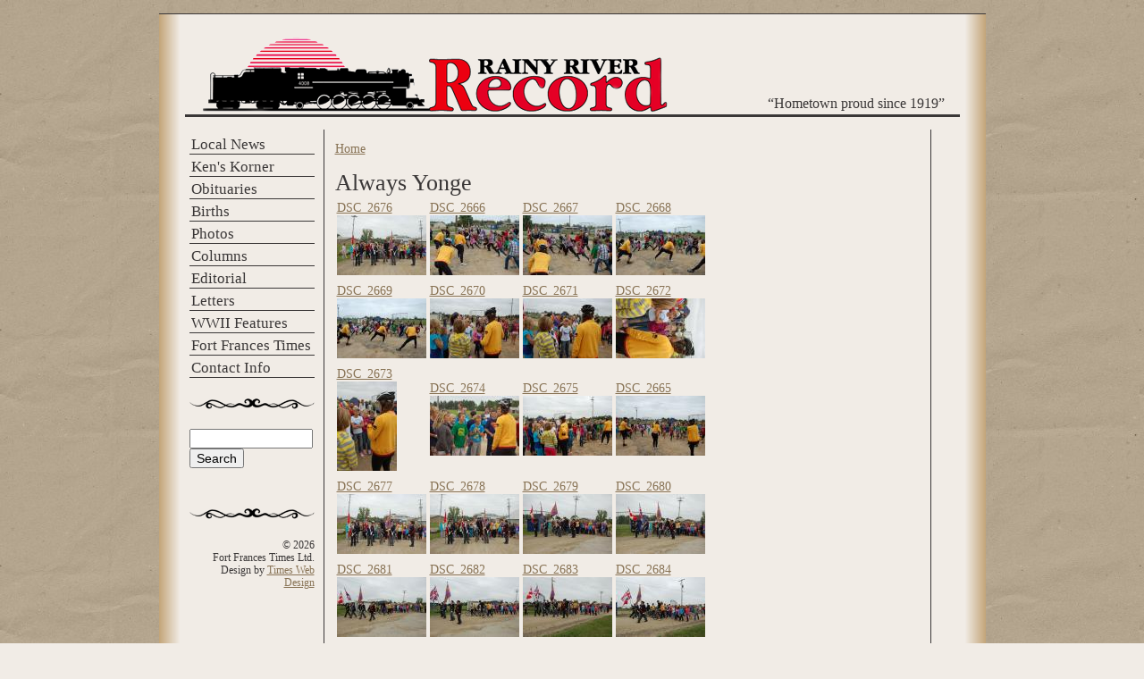

--- FILE ---
content_type: text/html; charset=utf-8
request_url: https://rainyriverrecord.com/gallery/111
body_size: 4842
content:
<!DOCTYPE html PUBLIC "-//W3C//DTD XHTML+RDFa 1.0//EN"
  "http://www.w3.org/MarkUp/DTD/xhtml-rdfa-1.dtd">
<html xmlns="http://www.w3.org/1999/xhtml" xml:lang="en" version="XHTML+RDFa 1.0" dir="ltr">

<head profile="http://www.w3.org/1999/xhtml/vocab">
  <meta http-equiv="Content-Type" content="text/html; charset=utf-8" />
<meta name="Generator" content="Drupal 7 (http://drupal.org)" />
<link rel="shortcut icon" href="https://rainyriverrecord.com/files/record_favicon.ico" type="image/vnd.microsoft.icon" />
  <title>Always Yonge | Rainy River Record</title>
  <link type="text/css" rel="stylesheet" href="https://rainyriverrecord.com/sites/default/files/css/css_xE-rWrJf-fncB6ztZfd2huxqgxu4WO-qwma6Xer30m4.css" media="all" />
<link type="text/css" rel="stylesheet" href="https://rainyriverrecord.com/sites/default/files/css/css_b2awawcvFOPJUQANqEfqAODr-3PZFJeb4xaqJCgZI7k.css" media="all" />
<link type="text/css" rel="stylesheet" href="https://rainyriverrecord.com/sites/default/files/css/css_ZuNHGfxZFTUtLgKo8Gf7qz7QfFWwkCVcBbZCJUSPZCs.css" media="all" />
<link type="text/css" rel="stylesheet" href="https://rainyriverrecord.com/sites/default/files/css/css_rjFYSBt-q6cp5D2usMPtT3r4Zz5citgfcobltlyM8pA.css" media="all" />
  <script type="text/javascript" src="https://rainyriverrecord.com/sites/default/files/js/js_Pt6OpwTd6jcHLRIjrE-eSPLWMxWDkcyYrPTIrXDSON0.js"></script>
<script type="text/javascript" src="https://rainyriverrecord.com/sites/default/files/js/js_onbE0n0cQY6KTDQtHO_E27UBymFC-RuqypZZ6Zxez-o.js"></script>
<script type="text/javascript" src="https://rainyriverrecord.com/sites/default/files/js/js_EC1sYHvRkr-wgtHXJNr9p-apv1L-uaJlkSMkGhSm2Jw.js"></script>
<script type="text/javascript" src="https://www.googletagmanager.com/gtag/js?id=UA-4801691-31"></script>
<script type="text/javascript">
<!--//--><![CDATA[//><!--
window.dataLayer = window.dataLayer || [];function gtag(){dataLayer.push(arguments)};gtag("js", new Date());gtag("set", "developer_id.dMDhkMT", true);gtag("config", "UA-4801691-31", {"groups":"default","anonymize_ip":true});
//--><!]]>
</script>
<script type="text/javascript" src="https://rainyriverrecord.com/sites/default/files/js/js_2wmMPB1py3os4Ay-eSU6IiA2uJj8VeYoZaeuLhQVra0.js"></script>
<script type="text/javascript">
<!--//--><![CDATA[//><!--
jQuery.extend(Drupal.settings, {"basePath":"\/","pathPrefix":"","setHasJsCookie":0,"ajaxPageState":{"theme":"record","theme_token":"_1BLPPHHCHCEzzzEQy0bNRrWLxSc0i7a_d5R8Wy8WJE","js":{"sites\/all\/modules\/jquery_update\/replace\/jquery\/1.12\/jquery.min.js":1,"misc\/jquery-extend-3.4.0.js":1,"misc\/jquery-html-prefilter-3.5.0-backport.js":1,"misc\/jquery.once.js":1,"misc\/drupal.js":1,"sites\/all\/modules\/jquery_update\/js\/jquery_browser.js":1,"misc\/form-single-submit.js":1,"sites\/all\/modules\/lightbox2\/js\/auto_image_handling.js":1,"sites\/all\/modules\/lightbox2\/js\/lightbox.js":1,"sites\/all\/modules\/google_analytics\/googleanalytics.js":1,"https:\/\/www.googletagmanager.com\/gtag\/js?id=UA-4801691-31":1,"0":1,"sites\/all\/themes\/record\/front-images.js":1},"css":{"modules\/system\/system.base.css":1,"modules\/system\/system.menus.css":1,"modules\/system\/system.messages.css":1,"modules\/system\/system.theme.css":1,"modules\/aggregator\/aggregator.css":1,"modules\/field\/theme\/field.css":1,"modules\/node\/node.css":1,"modules\/poll\/poll.css":1,"modules\/search\/search.css":1,"modules\/user\/user.css":1,"sites\/all\/modules\/views\/css\/views.css":1,"sites\/all\/modules\/ctools\/css\/ctools.css":1,"sites\/all\/modules\/lightbox2\/css\/lightbox.css":1,"sites\/all\/themes\/record\/css\/style.css":1,"sites\/all\/themes\/record\/css\/front-images.css":1}},"lightbox2":{"rtl":0,"file_path":"\/(\\w\\w\/)public:\/","default_image":"\/sites\/all\/modules\/lightbox2\/images\/brokenimage.jpg","border_size":10,"font_color":"000","box_color":"fff","top_position":"","overlay_opacity":"0.8","overlay_color":"000","disable_close_click":true,"resize_sequence":0,"resize_speed":400,"fade_in_speed":400,"slide_down_speed":600,"use_alt_layout":false,"disable_resize":false,"disable_zoom":false,"force_show_nav":false,"show_caption":true,"loop_items":false,"node_link_text":"View Image Details","node_link_target":false,"image_count":"Image !current of !total","video_count":"Video !current of !total","page_count":"Page !current of !total","lite_press_x_close":"press \u003Ca href=\u0022#\u0022 onclick=\u0022hideLightbox(); return FALSE;\u0022\u003E\u003Ckbd\u003Ex\u003C\/kbd\u003E\u003C\/a\u003E to close","download_link_text":"","enable_login":false,"enable_contact":false,"keys_close":"c x 27","keys_previous":"p 37","keys_next":"n 39","keys_zoom":"z","keys_play_pause":"32","display_image_size":"","image_node_sizes":"(\\.thumbnail)","trigger_lightbox_classes":"","trigger_lightbox_group_classes":"","trigger_slideshow_classes":"img.thumbnail, img.image-thumbnail","trigger_lightframe_classes":"","trigger_lightframe_group_classes":"","custom_class_handler":0,"custom_trigger_classes":"","disable_for_gallery_lists":1,"disable_for_acidfree_gallery_lists":true,"enable_acidfree_videos":true,"slideshow_interval":5000,"slideshow_automatic_start":true,"slideshow_automatic_exit":true,"show_play_pause":true,"pause_on_next_click":false,"pause_on_previous_click":true,"loop_slides":false,"iframe_width":600,"iframe_height":400,"iframe_border":1,"enable_video":false,"useragent":"Mozilla\/5.0 (Macintosh; Intel Mac OS X 10_15_7) AppleWebKit\/537.36 (KHTML, like Gecko) Chrome\/131.0.0.0 Safari\/537.36; ClaudeBot\/1.0; +claudebot@anthropic.com)"},"googleanalytics":{"account":["UA-4801691-31"],"trackOutbound":1,"trackMailto":1,"trackDownload":1,"trackDownloadExtensions":"7z|aac|arc|arj|asf|asx|avi|bin|csv|doc(x|m)?|dot(x|m)?|exe|flv|gif|gz|gzip|hqx|jar|jpe?g|js|mp(2|3|4|e?g)|mov(ie)?|msi|msp|pdf|phps|png|ppt(x|m)?|pot(x|m)?|pps(x|m)?|ppam|sld(x|m)?|thmx|qtm?|ra(m|r)?|sea|sit|tar|tgz|torrent|txt|wav|wma|wmv|wpd|xls(x|m|b)?|xlt(x|m)|xlam|xml|z|zip"},"urlIsAjaxTrusted":{"\/gallery\/111":true}});
//--><!]]>
</script>
</head>
<body class="html not-front not-logged-in one-sidebar sidebar-first page-gallery page-gallery- page-gallery-111" >
  <div id="skip-link">
    <a href="#main-content" class="element-invisible element-focusable">Skip to main content</a>
  </div>
        <table border="0" cellpadding="0" cellspacing="0" id="maintable">
      <tr>
	<td rowspan="5" id="border-left" ></td>
	<td id="banner" colspan="3"></td>
	<td rowspan="5" id="border-right" ></td>
      </tr>


      <tr>
	<td id="header" colspan="3">
	  	  <a href="/" title="Home">
	    <img src="https://rainyriverrecord.com/sites/all/themes/record/logo.png" alt="Home" />
	  </a>
	  	  
	  <div class="site-slogan">
	    &ldquo;Hometown proud since 1919&rdquo;	  </div>
	</td>
      </tr>

      <tr><td id="spacer-row" colspan="3"></td></tr>

      <tr>
	<td id="sidebar-left">
           <ul id="main-menu" class="links clearfix"><li class="menu-101 first"><a href="/local-news">Local News</a></li>
<li class="menu-102"><a href="/kens-corner">Ken&#039;s Korner</a></li>
<li class="menu-103"><a href="/obituaries">Obituaries</a></li>
<li class="menu-104"><a href="/births">Births</a></li>
<li class="menu-708"><a href="/gallery/8" title="">Photos</a></li>
<li class="menu-110"><a href="/columns">Columns</a></li>
<li class="menu-107"><a href="/editorial">Editorial</a></li>
<li class="menu-108"><a href="/letters">Letters</a></li>
<li class="menu-106"><a href="/wwii-features">WWII Features</a></li>
<li class="menu-112"><a href="http://www.fftimes.com">Fort Frances Times	</a></li>
<li class="menu-113 last"><a href="http://www.fftimes.com/contact-us" title="">Contact Info</a></li>
</ul>	  <hr />
	    <div class="region region-sidebar-first">
    <div id="block-search-form" class="block block-search">

    
  <div class="content">
    <form action="/gallery/111" method="post" id="search-block-form" accept-charset="UTF-8"><div><div class="container-inline">
      <h2 class="element-invisible">Search form</h2>
    <div class="form-item form-type-textfield form-item-search-block-form">
  <label class="element-invisible" for="edit-search-block-form--2">Search </label>
 <input title="Enter the terms you wish to search for." type="text" id="edit-search-block-form--2" name="search_block_form" value="" size="15" maxlength="128" class="form-text" />
</div>
<div class="form-actions form-wrapper" id="edit-actions"><input type="submit" id="edit-submit" name="op" value="Search" class="form-submit" /></div><input type="hidden" name="form_build_id" value="form-Tf0gzKhoqRaoEQcAYA7YJdaetc9cjuGStZM6z057jls" />
<input type="hidden" name="form_id" value="search_block_form" />
</div>
</div></form>  </div>
</div>
  </div>
	  <div id="footer">
	    <hr />
	      <div class="region region-footer">
    <div id="block-block-20" class="block block-block">

    
  <div class="content">
    &copy; 2026<br />
Fort Frances Times Ltd.<br />
Design by <a href="http://www.timeswebdesign.com" />Times Web Design</a>  </div>
</div>
  </div>
	  </div>
	</td>
	<td valign="top">
	  	  <div id="main">
	    <h2 class="element-invisible">You are here</h2><div class="breadcrumb"><a href="/">Home</a></div>	    <h1 class="title">Always Yonge</h1>
	    <div class="tabs"></div>
	    	    	      <div class="region region-content">
    <div id="block-system-main" class="block block-system">

    
  <div class="content">
    <div class="view view-gallery view-id-gallery view-display-id-page view-dom-id-e8c5b23f7953280516f8bb4064a62216">
        
  
  
      <div class="view-content">
      <table class="views-view-grid cols-4">
  
  <tbody>
          <tr  class="row-1 row-first">
                  <td  class="col-1 col-first">
              
  <div class="views-field views-field-title">        <span class="field-content"><a href="/node/18858">DSC_2676</a></span>  </div>  
  <div class="views-field views-field-node-image">        <div class="field-content"><img src="https://rainyriverrecord.com/sites/default/files/styles/thumbnail/public/images/DSC_2676_0.JPG?itok=wRP4j5vw" width="100" height="67" /></div>  </div>          </td>
                  <td  class="col-2">
              
  <div class="views-field views-field-title">        <span class="field-content"><a href="/node/18848">DSC_2666</a></span>  </div>  
  <div class="views-field views-field-node-image">        <div class="field-content"><img src="https://rainyriverrecord.com/sites/default/files/styles/thumbnail/public/images/DSC_2666.JPG?itok=gGREulIK" width="100" height="67" /></div>  </div>          </td>
                  <td  class="col-3">
              
  <div class="views-field views-field-title">        <span class="field-content"><a href="/node/18849">DSC_2667</a></span>  </div>  
  <div class="views-field views-field-node-image">        <div class="field-content"><img src="https://rainyriverrecord.com/sites/default/files/styles/thumbnail/public/images/DSC_2667_0.JPG?itok=F35vKJjP" width="100" height="67" /></div>  </div>          </td>
                  <td  class="col-4 col-last">
              
  <div class="views-field views-field-title">        <span class="field-content"><a href="/node/18850">DSC_2668</a></span>  </div>  
  <div class="views-field views-field-node-image">        <div class="field-content"><img src="https://rainyriverrecord.com/sites/default/files/styles/thumbnail/public/images/DSC_2668_0.JPG?itok=RDVs83BS" width="100" height="67" /></div>  </div>          </td>
              </tr>
          <tr  class="row-2">
                  <td  class="col-1 col-first">
              
  <div class="views-field views-field-title">        <span class="field-content"><a href="/node/18851">DSC_2669</a></span>  </div>  
  <div class="views-field views-field-node-image">        <div class="field-content"><img src="https://rainyriverrecord.com/sites/default/files/styles/thumbnail/public/images/DSC_2669_0.JPG?itok=8PFlj_qE" width="100" height="67" /></div>  </div>          </td>
                  <td  class="col-2">
              
  <div class="views-field views-field-title">        <span class="field-content"><a href="/node/18852">DSC_2670</a></span>  </div>  
  <div class="views-field views-field-node-image">        <div class="field-content"><img src="https://rainyriverrecord.com/sites/default/files/styles/thumbnail/public/images/DSC_2670_0.JPG?itok=qBIpSCpF" width="100" height="67" /></div>  </div>          </td>
                  <td  class="col-3">
              
  <div class="views-field views-field-title">        <span class="field-content"><a href="/node/18853">DSC_2671</a></span>  </div>  
  <div class="views-field views-field-node-image">        <div class="field-content"><img src="https://rainyriverrecord.com/sites/default/files/styles/thumbnail/public/images/DSC_2671_0.JPG?itok=cDW9AisD" width="100" height="67" /></div>  </div>          </td>
                  <td  class="col-4 col-last">
              
  <div class="views-field views-field-title">        <span class="field-content"><a href="/node/18854">DSC_2672</a></span>  </div>  
  <div class="views-field views-field-node-image">        <div class="field-content"><img src="https://rainyriverrecord.com/sites/default/files/styles/thumbnail/public/images/DSC_2672_0.JPG?itok=qtUAPkmp" width="100" height="67" /></div>  </div>          </td>
              </tr>
          <tr  class="row-3">
                  <td  class="col-1 col-first">
              
  <div class="views-field views-field-title">        <span class="field-content"><a href="/node/18855">DSC_2673</a></span>  </div>  
  <div class="views-field views-field-node-image">        <div class="field-content"><img src="https://rainyriverrecord.com/sites/default/files/styles/thumbnail/public/images/DSC_2673_0.JPG?itok=Nkm_YGmA" width="67" height="100" /></div>  </div>          </td>
                  <td  class="col-2">
              
  <div class="views-field views-field-title">        <span class="field-content"><a href="/node/18856">DSC_2674</a></span>  </div>  
  <div class="views-field views-field-node-image">        <div class="field-content"><img src="https://rainyriverrecord.com/sites/default/files/styles/thumbnail/public/images/DSC_2674_0.JPG?itok=6fG1Gyp4" width="100" height="67" /></div>  </div>          </td>
                  <td  class="col-3">
              
  <div class="views-field views-field-title">        <span class="field-content"><a href="/node/18857">DSC_2675</a></span>  </div>  
  <div class="views-field views-field-node-image">        <div class="field-content"><img src="https://rainyriverrecord.com/sites/default/files/styles/thumbnail/public/images/DSC_2675_0.JPG?itok=KFmC529V" width="100" height="67" /></div>  </div>          </td>
                  <td  class="col-4 col-last">
              
  <div class="views-field views-field-title">        <span class="field-content"><a href="/node/18847">DSC_2665</a></span>  </div>  
  <div class="views-field views-field-node-image">        <div class="field-content"><img src="https://rainyriverrecord.com/sites/default/files/styles/thumbnail/public/images/DSC_2665.JPG?itok=XZi7SACC" width="100" height="67" /></div>  </div>          </td>
              </tr>
          <tr  class="row-4">
                  <td  class="col-1 col-first">
              
  <div class="views-field views-field-title">        <span class="field-content"><a href="/node/18859">DSC_2677</a></span>  </div>  
  <div class="views-field views-field-node-image">        <div class="field-content"><img src="https://rainyriverrecord.com/sites/default/files/styles/thumbnail/public/images/DSC_2677_0.JPG?itok=R6mu3jsJ" width="100" height="67" /></div>  </div>          </td>
                  <td  class="col-2">
              
  <div class="views-field views-field-title">        <span class="field-content"><a href="/node/18860">DSC_2678</a></span>  </div>  
  <div class="views-field views-field-node-image">        <div class="field-content"><img src="https://rainyriverrecord.com/sites/default/files/styles/thumbnail/public/images/DSC_2678_0.JPG?itok=EbAv0tX1" width="100" height="67" /></div>  </div>          </td>
                  <td  class="col-3">
              
  <div class="views-field views-field-title">        <span class="field-content"><a href="/node/18861">DSC_2679</a></span>  </div>  
  <div class="views-field views-field-node-image">        <div class="field-content"><img src="https://rainyriverrecord.com/sites/default/files/styles/thumbnail/public/images/DSC_2679_0.JPG?itok=lFctlQbZ" width="100" height="67" /></div>  </div>          </td>
                  <td  class="col-4 col-last">
              
  <div class="views-field views-field-title">        <span class="field-content"><a href="/node/18862">DSC_2680</a></span>  </div>  
  <div class="views-field views-field-node-image">        <div class="field-content"><img src="https://rainyriverrecord.com/sites/default/files/styles/thumbnail/public/images/DSC_2680_0.JPG?itok=RaV-JE5T" width="100" height="67" /></div>  </div>          </td>
              </tr>
          <tr  class="row-5">
                  <td  class="col-1 col-first">
              
  <div class="views-field views-field-title">        <span class="field-content"><a href="/node/18863">DSC_2681</a></span>  </div>  
  <div class="views-field views-field-node-image">        <div class="field-content"><img src="https://rainyriverrecord.com/sites/default/files/styles/thumbnail/public/images/DSC_2681_0.JPG?itok=iES5k65m" width="100" height="67" /></div>  </div>          </td>
                  <td  class="col-2">
              
  <div class="views-field views-field-title">        <span class="field-content"><a href="/node/18864">DSC_2682</a></span>  </div>  
  <div class="views-field views-field-node-image">        <div class="field-content"><img src="https://rainyriverrecord.com/sites/default/files/styles/thumbnail/public/images/DSC_2682_0.JPG?itok=WwUw-kdv" width="100" height="67" /></div>  </div>          </td>
                  <td  class="col-3">
              
  <div class="views-field views-field-title">        <span class="field-content"><a href="/node/18865">DSC_2683</a></span>  </div>  
  <div class="views-field views-field-node-image">        <div class="field-content"><img src="https://rainyriverrecord.com/sites/default/files/styles/thumbnail/public/images/DSC_2683_0.JPG?itok=I12y3G8L" width="100" height="67" /></div>  </div>          </td>
                  <td  class="col-4 col-last">
              
  <div class="views-field views-field-title">        <span class="field-content"><a href="/node/18866">DSC_2684</a></span>  </div>  
  <div class="views-field views-field-node-image">        <div class="field-content"><img src="https://rainyriverrecord.com/sites/default/files/styles/thumbnail/public/images/DSC_2684_0.JPG?itok=7t2ONibq" width="100" height="67" /></div>  </div>          </td>
              </tr>
          <tr  class="row-6">
                  <td  class="col-1 col-first">
              
  <div class="views-field views-field-title">        <span class="field-content"><a href="/node/18867">DSC_2685</a></span>  </div>  
  <div class="views-field views-field-node-image">        <div class="field-content"><img src="https://rainyriverrecord.com/sites/default/files/styles/thumbnail/public/images/DSC_2685_0.JPG?itok=oafOSm2I" width="100" height="67" /></div>  </div>          </td>
                  <td  class="col-2">
              
  <div class="views-field views-field-title">        <span class="field-content"><a href="/node/18868">DSC_2686</a></span>  </div>  
  <div class="views-field views-field-node-image">        <div class="field-content"><img src="https://rainyriverrecord.com/sites/default/files/styles/thumbnail/public/images/DSC_2686_0.JPG?itok=iTBJ_t-p" width="100" height="67" /></div>  </div>          </td>
                  <td  class="col-3">
              
  <div class="views-field views-field-title">        <span class="field-content"><a href="/node/18836">DSC_2654</a></span>  </div>  
  <div class="views-field views-field-node-image">        <div class="field-content"><img src="https://rainyriverrecord.com/sites/default/files/styles/thumbnail/public/images/DSC_2654_0.JPG?itok=9LDdixRM" width="100" height="67" /></div>  </div>          </td>
                  <td  class="col-4 col-last">
              
  <div class="views-field views-field-title">        <span class="field-content"><a href="/node/18826">DSC_2644</a></span>  </div>  
  <div class="views-field views-field-node-image">        <div class="field-content"><img src="https://rainyriverrecord.com/sites/default/files/styles/thumbnail/public/images/DSC_2644_0.JPG?itok=hzG7jS0m" width="100" height="67" /></div>  </div>          </td>
              </tr>
          <tr  class="row-7">
                  <td  class="col-1 col-first">
              
  <div class="views-field views-field-title">        <span class="field-content"><a href="/node/18827">DSC_2645</a></span>  </div>  
  <div class="views-field views-field-node-image">        <div class="field-content"><img src="https://rainyriverrecord.com/sites/default/files/styles/thumbnail/public/images/DSC_2645_0.JPG?itok=PL20gnmA" width="100" height="67" /></div>  </div>          </td>
                  <td  class="col-2">
              
  <div class="views-field views-field-title">        <span class="field-content"><a href="/node/18828">DSC_2646</a></span>  </div>  
  <div class="views-field views-field-node-image">        <div class="field-content"><img src="https://rainyriverrecord.com/sites/default/files/styles/thumbnail/public/images/DSC_2646_0.JPG?itok=kfrDd9ri" width="100" height="67" /></div>  </div>          </td>
                  <td  class="col-3">
              
  <div class="views-field views-field-title">        <span class="field-content"><a href="/node/18829">DSC_2647</a></span>  </div>  
  <div class="views-field views-field-node-image">        <div class="field-content"><img src="https://rainyriverrecord.com/sites/default/files/styles/thumbnail/public/images/DSC_2647_0.JPG?itok=Gx5caB4Q" width="100" height="67" /></div>  </div>          </td>
                  <td  class="col-4 col-last">
              
  <div class="views-field views-field-title">        <span class="field-content"><a href="/node/18830">DSC_2648</a></span>  </div>  
  <div class="views-field views-field-node-image">        <div class="field-content"><img src="https://rainyriverrecord.com/sites/default/files/styles/thumbnail/public/images/DSC_2648_0.JPG?itok=bOPKWH-a" width="100" height="67" /></div>  </div>          </td>
              </tr>
          <tr  class="row-8">
                  <td  class="col-1 col-first">
              
  <div class="views-field views-field-title">        <span class="field-content"><a href="/node/18831">DSC_2649</a></span>  </div>  
  <div class="views-field views-field-node-image">        <div class="field-content"><img src="https://rainyriverrecord.com/sites/default/files/styles/thumbnail/public/images/DSC_2649_0.JPG?itok=i7ojXsyz" width="100" height="67" /></div>  </div>          </td>
                  <td  class="col-2">
              
  <div class="views-field views-field-title">        <span class="field-content"><a href="/node/18832">DSC_2650</a></span>  </div>  
  <div class="views-field views-field-node-image">        <div class="field-content"><img src="https://rainyriverrecord.com/sites/default/files/styles/thumbnail/public/images/DSC_2650_0.JPG?itok=BYtgp6Tu" width="100" height="67" /></div>  </div>          </td>
                  <td  class="col-3">
              
  <div class="views-field views-field-title">        <span class="field-content"><a href="/node/18833">DSC_2651</a></span>  </div>  
  <div class="views-field views-field-node-image">        <div class="field-content"><img src="https://rainyriverrecord.com/sites/default/files/styles/thumbnail/public/images/DSC_2651_0.JPG?itok=pmOjgxat" width="100" height="67" /></div>  </div>          </td>
                  <td  class="col-4 col-last">
              
  <div class="views-field views-field-title">        <span class="field-content"><a href="/node/18834">DSC_2652</a></span>  </div>  
  <div class="views-field views-field-node-image">        <div class="field-content"><img src="https://rainyriverrecord.com/sites/default/files/styles/thumbnail/public/images/DSC_2652_0.JPG?itok=Pn-Qa0K1" width="100" height="67" /></div>  </div>          </td>
              </tr>
          <tr  class="row-9">
                  <td  class="col-1 col-first">
              
  <div class="views-field views-field-title">        <span class="field-content"><a href="/node/18835">DSC_2653</a></span>  </div>  
  <div class="views-field views-field-node-image">        <div class="field-content"><img src="https://rainyriverrecord.com/sites/default/files/styles/thumbnail/public/images/DSC_2653_0.JPG?itok=djNPkFPv" width="100" height="67" /></div>  </div>          </td>
                  <td  class="col-2">
              
  <div class="views-field views-field-title">        <span class="field-content"><a href="/node/18825">DSC_2643</a></span>  </div>  
  <div class="views-field views-field-node-image">        <div class="field-content"><img src="https://rainyriverrecord.com/sites/default/files/styles/thumbnail/public/images/DSC_2643_0.JPG?itok=-tzYxvnH" width="100" height="67" /></div>  </div>          </td>
                  <td  class="col-3">
              
  <div class="views-field views-field-title">        <span class="field-content"><a href="/node/18837">DSC_2655</a></span>  </div>  
  <div class="views-field views-field-node-image">        <div class="field-content"><img src="https://rainyriverrecord.com/sites/default/files/styles/thumbnail/public/images/DSC_2655_0.JPG?itok=WXi9RGr3" width="100" height="67" /></div>  </div>          </td>
                  <td  class="col-4 col-last">
              
  <div class="views-field views-field-title">        <span class="field-content"><a href="/node/18838">DSC_2656</a></span>  </div>  
  <div class="views-field views-field-node-image">        <div class="field-content"><img src="https://rainyriverrecord.com/sites/default/files/styles/thumbnail/public/images/DSC_2656_0.JPG?itok=Bvz5gaGN" width="100" height="67" /></div>  </div>          </td>
              </tr>
          <tr  class="row-10">
                  <td  class="col-1 col-first">
              
  <div class="views-field views-field-title">        <span class="field-content"><a href="/node/18839">DSC_2657</a></span>  </div>  
  <div class="views-field views-field-node-image">        <div class="field-content"><img src="https://rainyriverrecord.com/sites/default/files/styles/thumbnail/public/images/DSC_2657_0.JPG?itok=qF3lpXaz" width="100" height="67" /></div>  </div>          </td>
                  <td  class="col-2">
              
  <div class="views-field views-field-title">        <span class="field-content"><a href="/node/18840">DSC_2658</a></span>  </div>  
  <div class="views-field views-field-node-image">        <div class="field-content"><img src="https://rainyriverrecord.com/sites/default/files/styles/thumbnail/public/images/DSC_2658_0.JPG?itok=KeujWl55" width="100" height="67" /></div>  </div>          </td>
                  <td  class="col-3">
              
  <div class="views-field views-field-title">        <span class="field-content"><a href="/node/18841">DSC_2659</a></span>  </div>  
  <div class="views-field views-field-node-image">        <div class="field-content"><img src="https://rainyriverrecord.com/sites/default/files/styles/thumbnail/public/images/DSC_2659_0.JPG?itok=kJP4lnpY" width="100" height="67" /></div>  </div>          </td>
                  <td  class="col-4 col-last">
              
  <div class="views-field views-field-title">        <span class="field-content"><a href="/node/18842">DSC_2660</a></span>  </div>  
  <div class="views-field views-field-node-image">        <div class="field-content"><img src="https://rainyriverrecord.com/sites/default/files/styles/thumbnail/public/images/DSC_2660_0.JPG?itok=Jf6VImT5" width="100" height="67" /></div>  </div>          </td>
              </tr>
          <tr  class="row-11 row-last">
                  <td  class="col-1 col-first">
              
  <div class="views-field views-field-title">        <span class="field-content"><a href="/node/18843">DSC_2661</a></span>  </div>  
  <div class="views-field views-field-node-image">        <div class="field-content"><img src="https://rainyriverrecord.com/sites/default/files/styles/thumbnail/public/images/DSC_2661_0.JPG?itok=83IVvqSb" width="100" height="67" /></div>  </div>          </td>
                  <td  class="col-2">
              
  <div class="views-field views-field-title">        <span class="field-content"><a href="/node/18844">DSC_2662</a></span>  </div>  
  <div class="views-field views-field-node-image">        <div class="field-content"><img src="https://rainyriverrecord.com/sites/default/files/styles/thumbnail/public/images/DSC_2662_0.JPG?itok=N-p77nAM" width="100" height="67" /></div>  </div>          </td>
                  <td  class="col-3">
              
  <div class="views-field views-field-title">        <span class="field-content"><a href="/node/18845">DSC_2663</a></span>  </div>  
  <div class="views-field views-field-node-image">        <div class="field-content"><img src="https://rainyriverrecord.com/sites/default/files/styles/thumbnail/public/images/DSC_2663.JPG?itok=z3oZEq7g" width="100" height="67" /></div>  </div>          </td>
                  <td  class="col-4 col-last">
              
  <div class="views-field views-field-title">        <span class="field-content"><a href="/node/18846">DSC_2664</a></span>  </div>  
  <div class="views-field views-field-node-image">        <div class="field-content"><img src="https://rainyriverrecord.com/sites/default/files/styles/thumbnail/public/images/DSC_2664.JPG?itok=o7HwHJsQ" width="100" height="67" /></div>  </div>          </td>
              </tr>
      </tbody>
</table>
    </div>
  
  
  
  
  
  
</div>  </div>
</div>
  </div>
	    	  </div>
	</td>
	<td id="sidebar-right">
	  	</td>
      </tr>
      <tr>
	<td colspan="3" id="spacer-row-bottom">
	</td>
      </tr>
    </table>

  </body>
</html>


--- FILE ---
content_type: text/css
request_url: https://rainyriverrecord.com/sites/default/files/css/css_rjFYSBt-q6cp5D2usMPtT3r4Zz5citgfcobltlyM8pA.css
body_size: 1814
content:
html,body{border:0;margin:0;padding:0;}body{font:100%/1.25 Arial,Helvetica,sans-serif;}h1,h2,h3,h4,h5,h6{margin:0;padding:0;font-weight:normal;}h1{padding:10px 0 5px 0;font-size:2em;}h2{padding:10px 0;font-size:1.5em;}h3{font-size:1em;font-weight:bold;}p,ul,ol{margin:0;padding:0 0 .4em 0;}ul,ol{padding:0 0 1.25em 2.5em;}blockquote{margin:1.25em;padding:1.25em 1.25em 0 1.25em;}small{font-size:0.85em;}img{border:0;}sup{position:relative;bottom:0.3em;vertical-align:baseline;}sub{position:relative;bottom:-0.2em;vertical-align:baseline;}acronym,abbr{cursor:help;letter-spacing:1px;border-bottom:1px dashed;}a,a:link,a:visited,a:hover{text-decoration:underline;}form{margin:0;padding:0;display:inline;}input,select,textarea{font:1em Arial,Helvetica,sans-serif;}textarea{width:100%;line-height:1.25;}label{cursor:pointer;}fieldset{padding:10px;}table{border:0;margin:0 0 1em 0;padding:0;}table tr td{padding:2px;}table > tbody{border:0 none;}#wrap{width:960px;margin:0 auto;}.clear{clear:both;}.float-left{float:left;}.float-right{float:right;}.text-left{text-align:left;}.text-right{text-align:right;}.text-center{text-align:center;}.text-justify{text-align:justify;}.bold{font-weight:bold;}.italic{font-style:italic;}.underline{border-bottom:1px solid;}.highlight{background:#ffc;}.wrap{width:960px;margin:0 auto;}.img-left{float:left;margin:4px 10px 4px 0;}.img-right{float:right;margin:4px 0 4px 10px;}.nopadding{padding:0;}.noindent{margin-left:0;padding-left:0;}.nobullet{list-style:none;list-style-image:none;}
a{}a:link,a:visited,a:active,li a.active{color:#887355;}a:hover{text-decoration:none;}fieldset{border:1px solid #ccc;}pre{font-size:12px;border:1px solid #ddd;}table{font-size:1em;}.form-item label{font-size:1em;}.item-list .title{font-size:1em;color:#222;}h1{padding-top:0;}body{font-family:Times New Roman,Times,serif;color:#3A3737;font-size:.9em;background:#f1ece6 url(/sites/all/themes/record/images/background.jpg);}#maintable{width:925px;margin:15px auto;border-top:1px solid #3a3737;border-bottom:1px solid #3a3737;background-color:#f1ece6;}#border-left,#border-right{width:25px;}#border-left{background:url(/sites/all/themes/record/images/border-left.png) repeat-y left;}#border-right{background:url(/sites/all/themes/record/images/border-right.png) repeat-y right;}#banner{text-align:center;padding-top:10px;}#banner .block{padding:0;}#banner .block h2{display:none;}#header{border-bottom:3px solid #3a3737;}#header img{float:left;padding:0 1em;border:0;vertical-align:top;}#spacer-row{height:10px;}#sidebar-left,#sidebar-right{vertical-align:top;padding:10px;}#sidebar-left{border-right:1px solid #3a3737;width:140px;padding:3px 10px 0 5px;}#sidebar-right{border-left:1px solid #3a3737;}#spacer-row-bottom{height:10px;}#footer{font-size:0.8em;text-align:right;}#menu{padding:0.5em 0.5em 0 0.5em;text-align:right;vertical-align:middle;}#main-menu{font-size:1.0em;padding:0;width:100%;}#main-menu li{display:block;border-bottom:1px solid #3a3737;padding:3px 0 0 2px;;}#main-menu a{display:block;color:#3a3737;text-decoration:none;font-size:1.2em;}#main-menu a:hover,#main-menu a.active{padding-left:5px;}#sidebar-left hr{background:url(/sites/all/themes/record/images/seperator.png) no-repeat center;height:17px;border:0 none;margin:20px 0;}ul.links li{}ul.links li.first{border:none;}#search .form-text,#search .form-submit{border:1px solid #369;font-size:1.1em;height:1.5em;vertical-align:middle;}#search .form-text{width:8em;padding:0 0.5em;}.site-slogan{float:right;font-size:1.1em;margin:76px 15px 0;vertical-align:bottom;}#main{padding:10px;}#mission,.node .content,.comment .content{line-height:1.4em;}#help{font-size:0.9em;margin-bottom:1em;}.breadcrumb{margin-bottom:.5em;}.messages{background-color:#eee;border:1px solid #ccc;padding:0.3em;margin-bottom:1em;}.error{border-color:red;}#block-views-headlines{clear:both;}h2,h2 a,h2 a:link,h2 a:visited,h2 a:active{color:#3A3737;font-weight:bold;margin:0 auto;text-decoration:none;}h1.title,h1.title a{font-size:1.8em;padding:0;}h2,h2,h2 a{font-size:1.2em;padding:10px 0 3px;}.submitted{color:#999;font-size:0.8em;}.links{}.links a{}.block,.box{padding:0 0 1.5em 0;}.block .title{padding:0 0 5px;}.block h2.title{font-size:1.3em;}.block .form-item{margin:0;}.block label{font-weight:normal;}.box .title{font-size:1.1em;}.sticky{padding:.5em;}.node .content,.comment .content{}.node .field-type-taxonomy-term-reference{font-size:1em;padding-left:1.5em;float:right;}.node .field-type-taxonomy-term-reference a{color:#3A3737;}.node .picture{border:1px solid #ddd;float:right;margin:0.5em;}.node{background:url(/sites/all/themes/record/images/swash.png) no-repeat bottom center;padding-bottom:33px;padding-top:10px;}.item-list ul.pager li{margin-left:0;padding:0;}.pager a,.pager strong.pager-current{color:#3A3737;border:1px solid #3A3737;margin:3px;padding:3px 5px;line-height:2em;}.comment{border:1px solid #abc;padding:.5em;margin-bottom:1em;}.comment .title a{font-size:1.1em;font-weight:normal;}.comment .new{text-align:right;font-weight:bold;font-size:0.8em;float:right;color:red;}.comment .picture{border:1px solid #abc;float:right;margin:0.5em;}.shadow,.shadow-tl,.shadow-br{display:inline-table;display:block;}.shadow{background:url(/sites/all/themes/record/images/shadow.png) left bottom no-repeat;margin:10px;}.shadow-tl{background:url(/sites/all/themes/record/images/shadow-tl.png) left top no-repeat;}.shadow-br{padding:0 0 20px 20px;background:url(/sites/all/themes/record/images/shadow-br.png) right bottom no-repeat;}.shadow-br img{display:block;border:2px solid #FFF;}.centered{text-align:center;width:100%;}#profile .profile{clear:both;border:1px solid #abc;padding:.5em;margin:1em 0em;}#profile .profile .name{padding-bottom:0.5em;}.block-forum h3{margin-bottom:.5em;}div.admin-panel .description{color:#999;}div.admin-panel .body{background:#f4f4f4;}div.admin-panel h3{background-color:#69c;color:#fff;padding:5px 8px 5px;margin:0;}.view-sub-galleries .views-row{border:1px solid #ccc;margin:1em 0;padding:1em;}.view-sub-galleries .views-row:after{content:"";display:block;clear:both;}.view-sub-galleries .views-field-node-image{float:left;width:120px;height:100px;}.node-story .field-name-node-image{float:right;clear:right;}
.view-frontpage .view-content{margin-bottom:2em;}.view-frontpage ul li{margin:0;list-style-type:none;}.view-frontpage .views-field-title a{font-size:1.4em;color:#3A3737;font-weight:bold;text-decoration:none;}.view-frontpage .views-field-title{margin-bottom:1em;}.view-frontpage .views-field-node-image-1{text-align:center;}.view-frontpage .views-field-node-image-1 img{border:2px solid #fff;box-shadow:-10px 10px 5px #C4A67A;}.view-frontpage .thumbs{display:none;float:right;max-width:90px;}.view-frontpage .thumbs .thumb{float:right;clear:both;margin:10px 0 0 10px;}.view-frontpage .thumbs .thumb img{box-shadow:-5px 5px 3px #C4A67A;}.view-frontpage .thumbs .thumb img{display:block;position:relative;margin:-4px -4px 4px 4px;padding:2px;max-width:80px;max-height:80px;}
